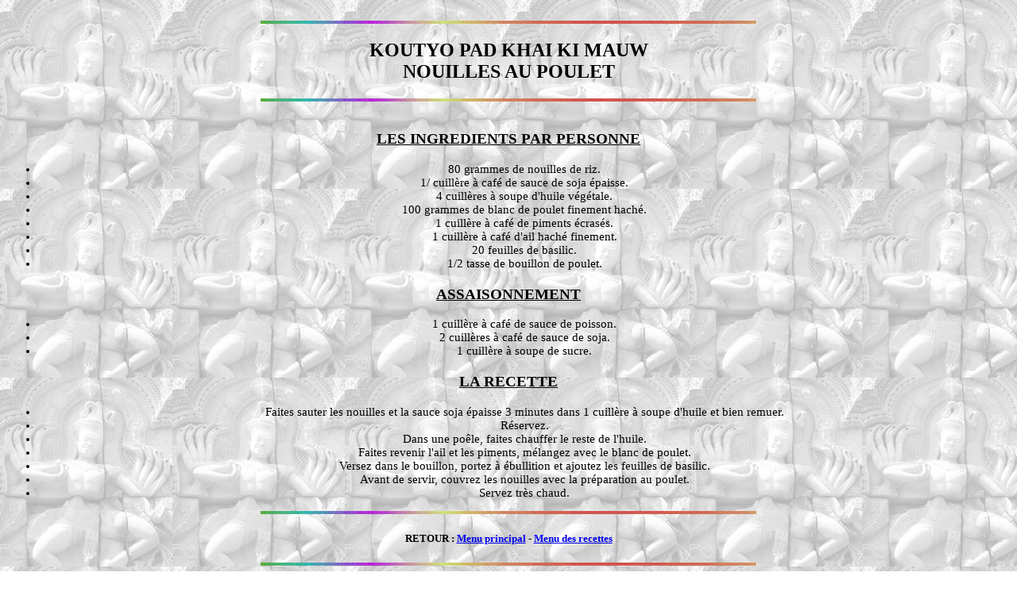

--- FILE ---
content_type: text/html
request_url: http://bottu.org/recettes/recette041.htm
body_size: 3281
content:
<!-- EDITEUR WEBEXPERT
     PAR: Alain Bottu -->

<HTML>
<HEAD>
<meta http-equiv="Content-Type" content="text/html; charset=iso-8859-1">
<TITLE>.Recettes de cuisine 041 - KOUTYO PAD KHAI KI MAUW - NOUILLES AU POULET - Thailande - Alain BOTTU Home page</TITLE>
<LINK REL="stylesheet" TYPE="text/css" HREF="../style2.css">
<META NAME="Author" CONTENT="Bottu Alain">
<META NAME="description" CONTENT=".Un site sur la Thailande pas comme les autres">
<META NAME="Keywords" CONTENT="koutyo pad khai ki mauw,nouilles au poulet,recette,recette cuisine,recette de cuisine,recette de cuisine thailandaise,recette cuisine thailandaise,recette cuisine thai,thai food">
<META HTTP-EQUIV="Author" CONTENT="Bottu Alain">
<META HTTP-EQUIV="description" CONTENT=".Un site sur la Thailande pas comme les autres">
<META HTTP-EQUIV="Keywords" CONTENT="koutyo pad khai ki mauw,nouilles au poulet,recette,recette cuisine,recette de cuisine,recette de cuisine thailandaise,recette cuisine thailandaise,recette cuisine thai,thai food">
</HEAD>

<BODY BACKGROUND="../gif1.gif" style="background-attachment:fixed;">
<BR>
<div align="center"><IMG SRC="../barre.gif" BORDER=0 WIDTH=625 HEIGHT=4></div>
<div align="center"><H2>KOUTYO PAD KHAI KI MAUW<br>NOUILLES AU POULET</H2></div>
<div align="center"><IMG SRC="../barre.gif" BORDER=0 WIDTH=625 HEIGHT=4></div>
<BR>
<div align="center">
<H3><U>LES INGREDIENTS PAR PERSONNE</U></H3>
<P><UL>
<LI>80 grammes de nouilles de riz.</LI>
<LI>1/ cuillère à café de sauce de soja épaisse.</LI>
<LI>4 cuillères à soupe d'huile 	végétale.</LI>
<LI>100 grammes de blanc de poulet finement haché.</LI>
<LI>1 cuillère à café de piments écrasés.</LI>
<LI>1 cuillère à café d'ail haché finement.</LI>
<LI>20 feuilles de basilic.</LI>
<LI>1/2 tasse de bouillon de poulet.</LI>
</UL></P>

<H3><U>ASSAISONNEMENT</U></H3>
<P><UL>
<LI>1 cuillère à café de sauce de poisson.</LI>
<LI>2 cuillères à café de sauce de soja.</LI>
<LI>1 cuillère à soupe de sucre.</LI>
</UL></P>

<H3><U>LA RECETTE</U></H3>
<P><UL>
<LI>Faites sauter les nouilles et la sauce soja épaisse 3 minutes dans 1 cuillère à soupe d'huile et bien remuer.</LI>
<LI>Réservez.</LI>
<LI>Dans une poêle, faites chauffer le reste de l'huile.</LI>
<LI>Faites revenir l'ail et les piments, mélangez avec le blanc de poulet.</LI>
<LI>Versez dans le bouillon, portez à ébullition et ajoutez les feuilles de basilic.</LI>
<LI>Avant de servir, couvrez les nouilles avec la préparation au poulet.</LI>
<LI>Servez très chaud.</LI>
</UL></P>
</div>

<div align="center"><IMG SRC="../barre.gif" BORDER=0 WIDTH=625 HEIGHT=4></div>
<div align="center"><H5>RETOUR : <a href="../principal.htm">Menu principal</a> - <a href="../recettes.htm">Menu des recettes</a></H5></div>
<div align="center"><IMG SRC="../barre.gif" BORDER=0 WIDTH=625 HEIGHT=4></div>
<div align="center"><H4>A SUIVRE ... ET REVENEZ NOUS SUR LE SITE</H4></div>
<div align="center"><IMG SRC="../barre.gif" BORDER=0 WIDTH=625 HEIGHT=4></div>
<div align="center"><H6><b>© Alain Bottu<br>La reproduction partielle ou totale de ce site à des fins non commerciales et/ou commerciales<BR>- au sens le plus large -<BR>est soumise à accord préalable de l'auteur</b>.</H6></div>
<div align="center"><IMG SRC="../barre.gif" BORDER=0 WIDTH=625 HEIGHT=4></div>
</BODY>
</HTML>

--- FILE ---
content_type: text/css
request_url: http://bottu.org/style2.css
body_size: 841
content:
@charset "iso-8859-1";
/* AUTEUR: Alain Bottu */
/* DATE DE MODIFICATION : 23-Apr-2000 */


P {font-family:Verdana; font-size:11pt; font-style:normal; }
UL {font-family:Verdana; font-size:11pt; font-style:normal; }
TD {font-family:Verdana; font-size:11pt; font-style:normal; }
LI {font-family:Verdana; font-size:11pt; font-style:normal; }

/*
H1 {font-family:Verdana; font-weight:Bold; font-size:24pt; text-decoration:underline; color:#FF0000; }
*/
H1 {font-family:Verdana; font-weight:Bold; font-size:24pt; }
H2 {font-family:Verdana; font-weight:Bold; font-size:18pt; }
H3 {font-family:Verdana; font-weight:Bold; font-size:14pt; }
H4 {font-family:Verdana; font-weight:Bold; font-size:12pt; }
H5 {font-family:Verdana; font-size:10pt; }
H6 {font-family:Verdana; font-size:8pt; }

/*
H6 {font-family:Verdana; font-size:8pt; color:#FF0000; }
*/